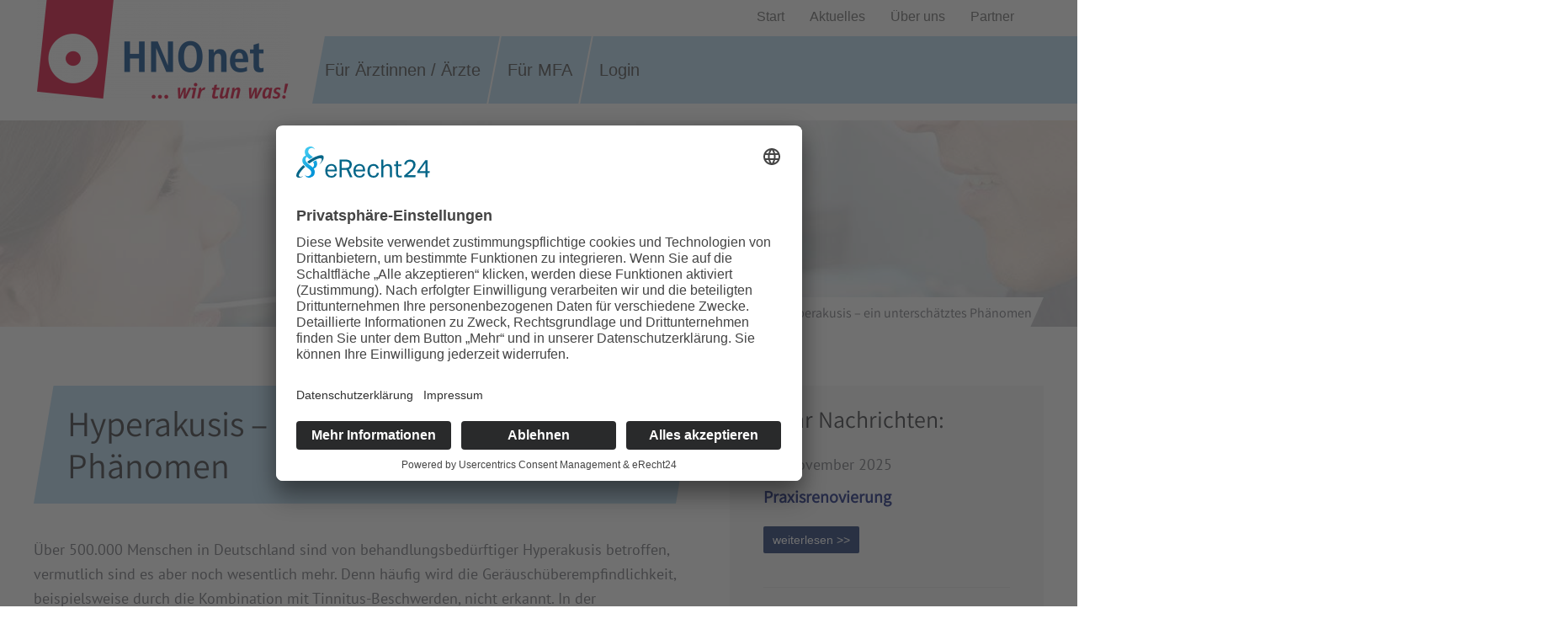

--- FILE ---
content_type: text/html; charset=utf-8
request_url: https://www.hnonet.de/aktuelles/484-hyperakusis-ein-unterschaetztes-phaenomen
body_size: 7594
content:
<!DOCTYPE html>
<html xmlns:og="http://ogp.me/ns#" xmlns:fb="http://ogp.me/ns/fb#" lang="de-de" dir="ltr" vocab="http://schema.org/">
    <head><script id="usercentrics-cmp" async data-eu-mode="true" data-settings-id="nnYeDVziDkLUrf" src="https://app.eu.usercentrics.eu/browser-ui/latest/loader.js"></script>

<script type="application/javascript" src="https://sdp.eu.usercentrics.eu/latest/uc-block.bundle.js"></script>
<script type="application/javascript" src="https://privacy-proxy.usercentrics.eu/latest/uc-block.bundle.js"></script>

<script> uc.reloadOnOptIn('Hko_qNsui-Q'); </script>

        <meta http-equiv="X-UA-Compatible" content="IE=edge">
        <meta name="viewport" content="width=device-width, initial-scale=1">
        <link rel="shortcut icon" href="/images/icons/favicon.png">
        <link rel="apple-touch-icon" href="/images/icons/touch-icon.png">
        <meta charset="utf-8" />
	<base href="https://www.hnonet.de/aktuelles/484-hyperakusis-ein-unterschaetztes-phaenomen" />
	<meta name="og:title" content="Hyperakusis – ein unterschätztes Phänomen" />
	<meta name="og:type" content="article" />
	<meta name="og:image" content="https://www.hnonet.de/images/media/Artikelbilder/hyperakusis.jpg" />
	<meta name="og:url" content="https://www.hnonet.de/aktuelles/484-hyperakusis-ein-unterschaetztes-phaenomen" />
	<meta name="og:site_name" content="HNOnet NRW eG" />
	<meta name="twitter:card" content="summary_large_image" />
	<meta name="twitter:site" content="@hnonet" />
	<meta name="twitter:url" content="https://www.hnonet.de/aktuelles/484-hyperakusis-ein-unterschaetztes-phaenomen" />
	<meta name="twitter:title" content="Hyperakusis &amp;ndash; ein untersch&amp;auml;tztes Ph&amp;auml;nomen" />
	<meta name="twitter:image" content="https://www.hnonet.de/images/media/Artikelbilder/hyperakusis.jpg" />
	<meta name="generator" content="Joomla! - Open Source Content Management" />
	<title>Hyperakusis – ein unterschätztes Phänomen</title>
	<link href="/media/plg_system_jcepro/site/css/content.min.css?86aa0286b6232c4a5b58f892ce080277" rel="stylesheet" />
	<link href="/templates/yootheme_child/css/theme.10.css?1723624528" rel="stylesheet" />
	<link href="/templates/yootheme_child/css/theme.update.css?2.7.22" rel="stylesheet" />
	<link href="/templates/yootheme_child/css/custom.css?2.7.22" rel="stylesheet" />
	<script src="/media/jui/js/jquery.min.js?a327322b382ae9228844e20676944397"></script>
	<script src="/media/jui/js/jquery-noconflict.js?a327322b382ae9228844e20676944397"></script>
	<script src="/media/jui/js/jquery-migrate.min.js?a327322b382ae9228844e20676944397"></script>
	<script src="/templates/yootheme/vendor/yootheme/theme-analytics/app/analytics.min.js?2.7.22" defer></script>
	<script src="/templates/yootheme/vendor/assets/uikit/dist/js/uikit.min.js?2.7.22"></script>
	<script src="/templates/yootheme/vendor/assets/uikit/dist/js/uikit-icons-fuse.min.js?2.7.22"></script>
	<script src="/templates/yootheme/js/theme.js?2.7.22"></script>
	<script>
document.addEventListener('DOMContentLoaded', function() {
            Array.prototype.slice.call(document.querySelectorAll('a span[id^="cloak"]')).forEach(function(span) {
                span.innerText = span.textContent;
            });
        });function do_nothing() { return; }
	</script>
	<script> 
jQuery(function($) { 
    $('.uk-nav.uk-nav-default').attr('uk-nav','multiple: true').addClass('uk-nav-parent-icon');  
}); 
</script>
	<script>UIkit.icon.add({"teenyicons-outline--simohamed":"<svg fill=\"none\" xmlns=\"http:\/\/www.w3.org\/2000\/svg\" viewBox=\"0 0 15 15\" width=\"20\" height=\"20\"><path d=\"M12.5 5.5v3a6 6 0 01-1.2 3.6l-.6.8a4 4 0 01-6.4 0l-.6-.8a6 6 0 01-1.2-3.6v-3m10 0a5 5 0 00-10 0m10 0l-1.121-1.121A3 3 0 009.257 3.5H5.743a3 3 0 00-2.122.879L2.5 5.5m2.5 3h1m3 0h1m-4-2H2.5A1.562 1.562 0 00.985 8.44l.151.605A1.921 1.921 0 003 10.5m6-4h3.5c1.016 0 1.761.955 1.515 1.94l-.151.605A1.921 1.921 0 0112 10.5M3 11l.837.502a7 7 0 003.602.998h.122a7 7 0 003.602-.998L12 11m-6.5 1l1-1h2l1 1\" stroke=\"#000\"\/><\/svg>","fontawesome-solid--hand-holding-medical":"<svg xmlns=\"http:\/\/www.w3.org\/2000\/svg\" viewBox=\"0 0 576 512\" width=\"20\" height=\"20\"><path d=\"M159.88 175.82h64v64a16 16 0 0016 16h64a16 16 0 0016-16v-64h64a16 16 0 0016-16v-64a16 16 0 00-16-16h-64v-64a16 16 0 00-16-16h-64a16 16 0 00-16 16v64h-64a16 16 0 00-16 16v64a16 16 0 0016 16zm408.19 160.31a39.91 39.91 0 00-55.93-8.47l-119.67 88.18H271.86a16 16 0 010-32h78.24c16 0 30.75-10.87 33.37-26.61a32.06 32.06 0 00-31.62-37.38h-160a117.7 117.7 0 00-74.12 26.25l-46.5 37.74H15.87a16.11 16.11 0 00-16 16v96a16.11 16.11 0 0016 16h347a104.8 104.8 0 0061.7-20.27L559.6 392a40 40 0 008.47-55.87z\"\/><\/svg>","fontawesome-solid--hospital-user":"<svg xmlns=\"http:\/\/www.w3.org\/2000\/svg\" viewBox=\"0 0 640 512\" width=\"20\" height=\"20\"><path d=\"M480 320a96 96 0 10-96-96 96 96 0 0096 96zm48 32a22.88 22.88 0 00-7.06 1.09 124.76 124.76 0 01-81.89 0A22.82 22.82 0 00432 352a112 112 0 00-112 112.62c.14 26.26 21.73 47.38 48 47.38h224c26.27 0 47.86-21.12 48-47.38A112 112 0 00528 352zm-198.09 10.45A145.19 145.19 0 01352 344.62V128a32 32 0 00-32-32h-32V32a32 32 0 00-32-32H96a32 32 0 00-32 32v64H32a32 32 0 00-32 32v368a16 16 0 0016 16h288.31A78.62 78.62 0 01288 464.79a143.06 143.06 0 0141.91-102.34zM144 404a12 12 0 01-12 12H92a12 12 0 01-12-12v-40a12 12 0 0112-12h40a12 12 0 0112 12zm0-128a12 12 0 01-12 12H92a12 12 0 01-12-12v-40a12 12 0 0112-12h40a12 12 0 0112 12zm48-122a6 6 0 01-6 6h-20a6 6 0 01-6-6v-26h-26a6 6 0 01-6-6v-20a6 6 0 016-6h26V70a6 6 0 016-6h20a6 6 0 016 6v26h26a6 6 0 016 6v20a6 6 0 01-6 6h-26zm80 250a12 12 0 01-12 12h-40a12 12 0 01-12-12v-40a12 12 0 0112-12h40a12 12 0 0112 12zm0-128a12 12 0 01-12 12h-40a12 12 0 01-12-12v-40a12 12 0 0112-12h40a12 12 0 0112 12z\"\/><\/svg>","zondicons--lock-closed":"<svg xmlns=\"http:\/\/www.w3.org\/2000\/svg\" viewBox=\"0 0 20 20\" width=\"20\" height=\"20\"><path d=\"M4 8V6a6 6 0 1112 0v2h1a2 2 0 012 2v8a2 2 0 01-2 2H3a2 2 0 01-2-2v-8c0-1.1.9-2 2-2h1zm5 6.73V17h2v-2.27a2 2 0 10-2 0zM7 6v2h6V6a3 3 0 00-6 0z\"\/><\/svg>","fontawesome-brands--linkedin-in":"<svg xmlns=\"http:\/\/www.w3.org\/2000\/svg\" viewBox=\"0 0 448 512\" width=\"20\" height=\"20\"><path d=\"M100.28 448H7.4V148.9h92.88zM53.79 108.1C24.09 108.1 0 83.5 0 53.8a53.79 53.79 0 01107.58 0c0 29.7-24.1 54.3-53.79 54.3zM447.9 448h-92.68V302.4c0-34.7-.7-79.2-48.29-79.2-48.29 0-55.69 37.7-55.69 76.7V448h-92.78V148.9h89.08v40.8h1.3c12.4-23.5 42.69-48.3 87.88-48.3 94 0 111.28 61.9 111.28 142.3V448z\"\/><\/svg>"})</script>
	<!-- BCS Website Solutions Open Graph Tags -->
	<meta property="og:title" content="Hyperakusis &ndash; ein untersch&auml;tztes Ph&auml;nomen"/>
	<meta property="og:type" content="article"/>
	<meta property="og:url" content="https://www.hnonet.de/aktuelles/484-hyperakusis-ein-unterschaetztes-phaenomen"/>
	<meta property="og:site_name" content="HNOnet NRW eG"/>
	<meta property="og:image" content="https://www.hnonet.de/images/media/Artikelbilder/hyperakusis.jpg"/>
	<script>var $theme = {"google_analytics":"G-7STK9FDYQ6","google_analytics_anonymize":"1"};</script>

    </head>
    <body class="">

        
        
        <div class="tm-page">

                        
<div class="tm-header-mobile uk-hidden@m">

<div uk-sticky cls-active="uk-navbar-sticky" sel-target=".uk-navbar-container">

    <div class="uk-navbar-container">
        <nav uk-navbar>

                        <div class="uk-navbar-left">

                
                                <a class="uk-navbar-toggle" href="#tm-mobile" uk-toggle>
                    <div uk-navbar-toggle-icon></div>
                                    </a>
                
                
            </div>
            
                        <div class="uk-navbar-center">
                
<a href="https://www.hnonet.de/" class="uk-navbar-item uk-logo">
    <img alt src="/templates/yootheme/cache/HNOnetLogo-086e7a53.png" srcset="/templates/yootheme/cache/HNOnetLogo-086e7a53.png 220w, /templates/yootheme/cache/HNOnetLogo-7a5673b5.png 440w" sizes="(min-width: 220px) 220px" data-width="220" data-height="88"></a>
                            </div>
            
            
        </nav>
    </div>

    
</div>

<div id="tm-mobile" uk-offcanvas mode="slide" overlay>
    <div class="uk-offcanvas-bar uk-flex">

        <button class="uk-offcanvas-close" type="button" uk-close></button>

                <div class="uk-margin-auto-vertical uk-width-1-1">
            
            
<div class="uk-child-width-1-1" uk-grid>    <div>
<div class="uk-panel" id="module-136">

    
    
<ul class="uk-nav uk-nav-default">
    
	<li><a href="/" class="item-646">Start</a></li>
	<li class="uk-active"><a href="/aktuelles" class="item-1196">Aktuelles</a></li>
	<li class="uk-parent"><a href="/hnonet/ueber-uns" class="item-101">Über uns</a>
	<ul class="uk-nav-sub">

		<li><a href="/hnonet/ueber-uns" class="item-175">Über uns</a></li>
		<li><a href="/hnonet/satzung" class="item-178">Satzung</a></li>
		<li><a href="/mitglied-werden" class="item-951">Mitgliedsantrag</a></li></ul></li>
	<li><a href="/partner" class="item-710">Partner</a></li></ul>

</div>
</div>    <div>
<div class="uk-panel" id="module-137">

    
    
<ul class="uk-nav uk-nav-default">
    
	<li class="uk-parent"><a href="/aerzte" class="item-126">Für Ärztinnen / Ärzte</a>
	<ul class="uk-nav-sub">

		<li class="uk-parent"><a href="/?Itemid=687" class="item-362">Fortbildungen</a>
		<ul>

			<li><a href="/aerzte/fortbildungen/aktuelle-fortbildungen" class="item-1184"> Aktuelle Fortbildungen</a></li>
			<li><a href="/aerzte/fortbildungen/archiv" class="item-863">Archiv</a></li></ul></li>
		<li class="uk-parent"><a href="/aerzte/qm-system-hnonet-2/qm-system-hnonet" class="item-861">QM-System</a>
		<ul>

			<li><a href="/aerzte/qm-system-hnonet-2/qm-system-hnonet" class="item-180">QM-System</a></li>
			<li><a href="/aerzte/qm-system-hnonet-2/einfuehrung" class="item-182">Einführung</a></li>
			<li><a href="/aerzte/qm-system-hnonet-2/auszeichnung" class="item-183">Gütesiegel</a></li>
			<li><a href="/aerzte/qm-system-hnonet-2/test-software" class="item-187">Test-Software</a></li></ul></li>
		<li><a href="/aerzte/stellen-aerzte" class="item-340">Stellenbörse</a></li>
		<li><a href="/aerzte/geraeteboerse" class="item-758">Gerätebörse</a></li>
		<li><a href="/aerzte/wahlleistungskompendium" class="item-179">Wahlleistungskompendium</a></li></ul></li>
	<li class="uk-parent"><a href="/mfa" class="item-463">Für MFA</a>
	<ul class="uk-nav-sub">

		<li><a href="/mfa/fortbildungen-mfa" class="item-490">Fortbildungen</a></li>
		<li><a href="/mfa/mfanews" class="item-489">MFA-News</a></li>
		<li><a href="/mfa/stellenboerse-mfa" class="item-488">Stellenbörse</a></li></ul></li>
	<li><a href="/mitglieder" class="item-174">Login</a></li></ul>

</div>
</div></div>

                    </div>
        
    </div>
</div>

</div>


<div class="tm-header uk-visible@m" uk-header>



    
        <div class="uk-navbar-container">

            <div class="uk-container uk-container-large">
                <nav class="uk-navbar" uk-navbar="{&quot;align&quot;:&quot;left&quot;,&quot;boundary&quot;:&quot;!.uk-navbar-container&quot;}">

                                        <div class="uk-navbar-left">

                                                    
<a href="https://www.hnonet.de/" class="uk-navbar-item uk-logo">
    <img alt src="/templates/yootheme/cache/HNOnetLogo-b9a49f4c.png" srcset="/templates/yootheme/cache/HNOnetLogo-b9a49f4c.png 300w, /templates/yootheme/cache/HNOnetLogo-29f495e9.png 599w, /templates/yootheme/cache/HNOnetLogo-114a0a38.png 600w" sizes="(min-width: 300px) 300px" data-width="300" data-height="120"></a>
                                                    
                                                    
<ul class="uk-navbar-nav">
    
	<li class="uk-parent"><a href="/aerzte" class="item-126">Für Ärztinnen / Ärzte</a>
	<div class="uk-navbar-dropdown"><div class="uk-navbar-dropdown-grid uk-child-width-1-1" uk-grid><div><ul class="uk-nav uk-navbar-dropdown-nav">

		<li class="uk-parent"><a href="/?Itemid=687" class="item-362">Fortbildungen</a>
		<ul class="uk-nav-sub">

			<li><a href="/aerzte/fortbildungen/aktuelle-fortbildungen" class="item-1184"> Aktuelle Fortbildungen</a></li>
			<li><a href="/aerzte/fortbildungen/archiv" class="item-863">Archiv</a></li></ul></li>
		<li class="uk-parent"><a href="/aerzte/qm-system-hnonet-2/qm-system-hnonet" class="item-861">QM-System</a>
		<ul class="uk-nav-sub">

			<li><a href="/aerzte/qm-system-hnonet-2/qm-system-hnonet" class="item-180">QM-System</a></li>
			<li><a href="/aerzte/qm-system-hnonet-2/einfuehrung" class="item-182">Einführung</a></li>
			<li><a href="/aerzte/qm-system-hnonet-2/auszeichnung" class="item-183">Gütesiegel</a></li>
			<li><a href="/aerzte/qm-system-hnonet-2/test-software" class="item-187">Test-Software</a></li></ul></li>
		<li><a href="/aerzte/stellen-aerzte" class="item-340">Stellenbörse</a></li>
		<li><a href="/aerzte/geraeteboerse" class="item-758">Gerätebörse</a></li>
		<li><a href="/aerzte/wahlleistungskompendium" class="item-179">Wahlleistungskompendium</a></li></ul></div></div></div></li>
	<li class="uk-parent"><a href="/mfa" class="item-463">Für MFA</a>
	<div class="uk-navbar-dropdown"><div class="uk-navbar-dropdown-grid uk-child-width-1-1" uk-grid><div><ul class="uk-nav uk-navbar-dropdown-nav">

		<li><a href="/mfa/fortbildungen-mfa" class="item-490">Fortbildungen</a></li>
		<li><a href="/mfa/mfanews" class="item-489">MFA-News</a></li>
		<li><a href="/mfa/stellenboerse-mfa" class="item-488">Stellenbörse</a></li></ul></div></div></div></li>
	<li><a href="/mitglieder" class="item-174">Login</a></li></ul>

<ul class="uk-navbar-nav" id="module-124">
    
	<li><a href="/" class="item-646">Start</a></li>
	<li class="uk-active"><a href="/aktuelles" class="item-1196">Aktuelles</a></li>
	<li class="uk-parent"><a href="/hnonet/ueber-uns" class="item-101">Über uns</a>
	<div class="uk-navbar-dropdown"><div class="uk-navbar-dropdown-grid uk-child-width-1-1" uk-grid><div><ul class="uk-nav uk-navbar-dropdown-nav">

		<li><a href="/hnonet/ueber-uns" class="item-175">Über uns</a></li>
		<li><a href="/hnonet/satzung" class="item-178">Satzung</a></li>
		<li><a href="/mitglied-werden" class="item-951">Mitgliedsantrag</a></li></ul></div></div></div></li>
	<li><a href="/partner" class="item-710">Partner</a></li></ul>

                        
                    </div>
                    
                    
                    
                </nav>
            </div>

        </div>

    





</div>
            
            

            
            <div id="system-message-container" data-messages="[]">
</div>

            <!-- Builder #template-edbXV6zP --><style>#template-edbXV6zP\#1-0-0-6 { margin-bottom: 40px; } #template-edbXV6zP\#1-0-0-7 { margin-bottom: 40px; } </style>
<div class="headerpic uk-section-default uk-section uk-section-xlarge uk-padding-remove-bottom">
    
        
        
        
            
                                <div class="uk-container uk-container-large">                
                    
                    <div class="tm-grid-expand uk-grid-margin" uk-grid>
<div class="uk-width-1-2@s uk-width-1-4@m">
    
        
            
            
                
                    
                
            
        
    
</div>

<div class="uk-width-1-2@s uk-width-1-4@m">
    
        
            
            
                
                    
                
            
        
    
</div>

<div class="uk-width-1-1@s uk-width-1-2@m">
    
        
            
            
                
                    

    <div class="uk-text-right">
        <ul class="uk-breadcrumb uk-margin-remove-bottom uk-flex-right">
        
                            <li><a href="/">Home</a></li>
            
        
                            <li><a href="/aktuelles">Aktuelles</a></li>
            
        
                            <li><span>Hyperakusis – ein unterschätztes Phänomen</span></li>
            
        
        </ul>
    </div>

                
            
        
    
</div>
</div>
                                </div>
                
            
        
    
</div>

<div class="uk-section-default uk-section">
    
        
        
        
            
                                <div class="uk-container uk-container-large">                
                    
                    <div class="tm-grid-expand uk-grid-margin" uk-grid>
<div class="uk-width-2-3@m">
    
        
            
            
                
                    
<h1 class="headerheadline">        Hyperakusis – ein unterschätztes Phänomen    </h1><div class="uk-panel uk-margin"><p>Über 500.000 Menschen in Deutschland sind von behandlungsbedürftiger Hyperakusis betroffen, vermutlich sind es aber noch wesentlich mehr. Denn häufig wird die Geräuschüberempfindlichkeit, beispielsweise durch die Kombination mit Tinnitus-Beschwerden, nicht erkannt. In der Differenzierung liegt die Herausforderung – sowohl in der Forschung als auch in der Praxis. Was können HNO-Ärzt*innen tun?<br /><br />Bis vor 20 Jahren kam der Hyperakusis in der Behandlung kaum eine Bedeutung zu. Auch heute wird Hyperakusis im ICD nicht gesondert aufgeführt und als Begleitung von Tinnitus oder anderen Erkrankungen häufig nicht erkannt. Dabei sind alleine etwa 40 Prozent der Tinnitus-Betroffenen auch von Geräuschüberempfindlichkeit betroffen. Aber eine Geräuschüberempfindlichkeit kann auch als eigenständiges Symptom auftreten. Forscher*innen der Universität Antwerpen gehen davon aus, dass Patient*innen mit Hyperakusis ohne Tinnitus-Beschwerden zwar einer Minderheit angehören, dafür möglicherweise unterdiagnostiziert und entsprechend auch nicht behandelt werden. Dabei leiden auch jene Betroffenen zum Teil unter einer deutlichen Einschränkung der Lebensqualität.<br /><br />Bei Hyperakusis empfinden Betroffene selbst normale Umgebungsgeräusche als sehr unangenehm. Sie reagieren auf harmlose Alltagsgeräusche, zum Beispiel Türquietschen, mit starken Reaktionen wie Schweißausbrüchen oder Herzrasen. Folgen sind psychische Belastung, sozialer Rückzug, Schlafprobleme, Konzentrationsschwierigkeiten oder gar Depression. Die Geräuschüberempfindlichkeit führt häufig dazu, dass Betroffene bestimmte Situationen aus Angst vermeiden und sich dadurch wiederum die Empfindlichkeit verstärkt. HNO-Ärzt*innen können helfen, diesen Kreislauf zu durchbrechen. <br /><br />Doch durch welche Diagnostik kann Hyperakusis klar identifiziert werden? In der Diagnostik von Hyperakusis spielen sowohl audiologische Befunde als auch anamnestische Angaben eine Rolle. So findet man häufig eine beginnende Schwerhörigkeit im Audiogramm und die Unbehaglichkeitsschwelle liegt unter 80 Dezibel.<br /><br />Ursächlich für die Hyperakusis ist eine gestörte Hörverarbeitung, die Störgeräusche nicht mehr ausreichend filtert. Diese entsteht entweder kompensatorisch bei einem Hörverlust, was auch der Grund dafür ist, dass viele ältere Patient*innen unter einer Geräuschempfindlichkeit leiden, oder durch Stress. Da die Hyperakusis selbst auch wieder zu Stressreaktionen führt, entsteht hier schnell ein Teufelskreis. <br /><br />Bei Hyperakusis handelt es sich um ein funktionelles Problem. Daher bekommt man sie in der Regel durch einfaches Hörtraining im Sinne einer akustischen Hyposensibilisierungsbehandlung wieder in den Griff. Im Mitgliederbereich bieten wir hierzu <a href="https://hnonet.de/registrieren?view=login" target="_blank" rel="noopener">Trainingsanleitungen</a> an, die Patient*innen mitgegeben werden können.<br /><br />Abzugrenzen von der Hyperakusis sind die Phonophobie, eine Überreaktion des vegetativen Nervensystems auf bestimmte Geräusche, und die Misophonie, eine übermäßig starke emotionale Reaktion auf Geräusche wie Schmatzen oder Kauen. Hier sollte eine psychosomatische bzw. psychotherapeutische Untersuchung in Betracht gezogen werden.<br /><br /><br /></p>
<p><img src="/images/media/Artikelbilder/hyperakusis.jpg" alt="hyperakusis" width="2500" height="1308" /></p></div>
<div class="uk-margin uk-text-left">
    
    
        
        
<a class="el-content uk-button uk-button-default" href="Javascript:history.back()">
    
        zurück    
    
</a>


        
    
    
</div>

                
            
        
    
</div>

<div class="uk-grid-item-match uk-width-1-3@m">
        <div class="uk-tile-muted uk-tile uk-tile-xsmall">    
        
            
            
                
                    
<h3>        Mehr Nachrichten:    </h3>
<div class="uk-margin">
    <div class="uk-child-width-1-1 uk-child-width-1-1@m uk-grid-divider uk-grid-match" uk-grid>        <div>
<div class="el-item uk-panel uk-margin-remove-first-child">
    
                        
                    

                <div class="el-meta uk-margin-top">04. November 2025</div>                
                <h4 class="el-title uk-margin-small-top uk-margin-remove-bottom">                        Praxisrenovierung                    </h4>        
        
    
        
        
        
        
                <div class="uk-margin-top"><a href="/aktuelles/775-praxisrenovierung" class="el-link uk-button uk-button-secondary">weiterlesen >></a></div>        
        
        
    
</div></div>
        <div>
<div class="el-item uk-panel uk-margin-remove-first-child">
    
                        
                    

                <div class="el-meta uk-margin-top">20. Oktober 2025</div>                
                <h4 class="el-title uk-margin-small-top uk-margin-remove-bottom">                        Stromausfall: Wie sich Arztpraxen richtig vorbereiten                    </h4>        
        
    
        
        
        
        
                <div class="uk-margin-top"><a href="/aktuelles/773-stromausfall-wie-sich-arztpraxen-richtig-vorbereiten" class="el-link uk-button uk-button-secondary">weiterlesen >></a></div>        
        
        
    
</div></div>
        <div>
<div class="el-item uk-panel uk-margin-remove-first-child">
    
                        
                    

                <div class="el-meta uk-margin-top">18. September 2025</div>                
                <h4 class="el-title uk-margin-small-top uk-margin-remove-bottom">                        Was unterscheidet Tinnitus-DiGAs von Tinnitus-Apps?                    </h4>        
        
    
        
        
        
        
                <div class="uk-margin-top"><a href="/aktuelles/768-was-unterscheidet-tinnitus-digas-von-tinnitus-apps" class="el-link uk-button uk-button-secondary">weiterlesen >></a></div>        
        
        
    
</div></div>
        <div>
<div class="el-item uk-panel uk-margin-remove-first-child">
    
                        
                    

                <div class="el-meta uk-margin-top">11. September 2025</div>                
                <h4 class="el-title uk-margin-small-top uk-margin-remove-bottom">                        Allergieprobleme bei Wetterumschwung – Was steckt dahinter?                    </h4>        
        
    
        
        
        
        
                <div class="uk-margin-top"><a href="/aktuelles/766-allergieprobleme-bei-wetterumschwung-was-steckt-dahinter" class="el-link uk-button uk-button-secondary">weiterlesen >></a></div>        
        
        
    
</div></div>
        <div>
<div class="el-item uk-panel uk-margin-remove-first-child">
    
                        
                    

                <div class="el-meta uk-margin-top">18. August 2025</div>                
                <h4 class="el-title uk-margin-small-top uk-margin-remove-bottom">                        Neues automatisches Pollenmonitoring verbessert Pollenflug-Prognose                    </h4>        
        
    
        
        
        
        
                <div class="uk-margin-top"><a href="/aktuelles/764-neues-automatisches-pollenmonitoring-verbessert-pollenflug-prognose" class="el-link uk-button uk-button-secondary">weiterlesen >></a></div>        
        
        
    
</div></div>
        <div>
<div class="el-item uk-panel uk-margin-remove-first-child">
    
                        
                    

                <div class="el-meta uk-margin-top">18. August 2025</div>                
                <h4 class="el-title uk-margin-small-top uk-margin-remove-bottom">                        Laute Musik und Festivals: Gefahr fürs Ohr                    </h4>        
        
    
        
        
        
        
                <div class="uk-margin-top"><a href="/aktuelles/763-laute-musik-und-festivals-gefahr-fuers-ohr" class="el-link uk-button uk-button-secondary">weiterlesen >></a></div>        
        
        
    
</div></div>
        <div>
<div class="el-item uk-panel uk-margin-remove-first-child">
    
                        
                    

                <div class="el-meta uk-margin-top">04. August 2025</div>                
                <h4 class="el-title uk-margin-small-top uk-margin-remove-bottom">                        Honorar in der HNO-Praxis: Inflation frisst Wachstum auf                    </h4>        
        
    
        
        
        
        
                <div class="uk-margin-top"><a href="/aktuelles/762-honorar-in-der-hno-praxis-inflation-frisst-wachstum-auf" class="el-link uk-button uk-button-secondary">weiterlesen >></a></div>        
        
        
    
</div></div>
        <div>
<div class="el-item uk-panel uk-margin-remove-first-child">
    
                        
                    

                <div class="el-meta uk-margin-top">28. Juli 2025</div>                
                <h4 class="el-title uk-margin-small-top uk-margin-remove-bottom">                        ePA-Pflicht ab Oktober: Was HNO-Praxen wissen müssen                    </h4>        
        
    
        
        
        
        
                <div class="uk-margin-top"><a href="/aktuelles/758-epa-pflicht-ab-oktober-was-hno-praxen-wissen-muessen" class="el-link uk-button uk-button-secondary">weiterlesen >></a></div>        
        
        
    
</div></div>
        <div>
<div class="el-item uk-panel uk-margin-remove-first-child">
    
                        
                    

                <div class="el-meta uk-margin-top">08. Juli 2025</div>                
                <h4 class="el-title uk-margin-small-top uk-margin-remove-bottom">                        Telemedizin in der HNO-Praxis: In 5 Schritten zur Videosprechstunde                    </h4>        
        
    
        
        
        
        
                <div class="uk-margin-top"><a href="/aktuelles/753-telemedizin-in-der-hno-praxis-in-5-schritten-zur-videosprechstunde" class="el-link uk-button uk-button-secondary">weiterlesen >></a></div>        
        
        
    
</div></div>
        <div>
<div class="el-item uk-panel uk-margin-remove-first-child">
    
                        
                    

                <div class="el-meta uk-margin-top">02. Juli 2025</div>                
                <h4 class="el-title uk-margin-small-top uk-margin-remove-bottom">                        Schwindeldiagnostik 2025: Ein Praxis-Blog für HNO-Ärzt*innen                    </h4>        
        
    
        
        
        
        
                <div class="uk-margin-top"><a href="/aktuelles/752-schwindeldiagnostik-2025-ein-praxis-blog-fuer-hno-aerzt-innen" class="el-link uk-button uk-button-secondary">weiterlesen >></a></div>        
        
        
    
</div></div>
        </div>

</div>

                
            
        
        </div>
    
</div>
</div>
                                </div>
                
            
        
    
</div>

            
            

            <!-- Builder #footer -->
<div class="footersection uk-section-secondary uk-section">
    
        
        
        
            
                                <div class="uk-container uk-container-large">                
                    
                    <div class="tm-grid-expand uk-grid-margin" uk-grid>
<div class="uk-width-1-2@s uk-width-1-5@m">
    
        
            
            
                
                    <div class="uk-panel uk-margin"><div class="uk-h6">Sitz und Geschäftsstelle</div>
<p>HNOnet<br />c/o Frielingsdorf Consult GmbH<br />Hohenstaufenring 48-54 <br />50674 Köln</p></div>
                
            
        
    
</div>

<div class="uk-width-1-2@s uk-width-1-5@m">
    
        
            
            
                
                    
<div class="uk-h6">        Kontakt aufnehmen    </div>
<ul class="uk-list">
    <li class="el-item">                
    <div class="uk-grid-small uk-child-width-expand uk-flex-nowrap uk-flex-middle" uk-grid>        <div class="uk-width-auto"><span class="el-image" uk-icon="icon: receiver;"></span></div>        <div>
            <div class="el-content uk-panel"><p>(0221) 13 98 36 - 69</p></div>        </div>
    </div>
            </li>

    <li class="el-item">                
    <div class="uk-grid-small uk-child-width-expand uk-flex-nowrap uk-flex-middle" uk-grid>        <div class="uk-width-auto"><span class="el-image" uk-icon="icon: print;"></span></div>        <div>
            <div class="el-content uk-panel"><p>(0221) 13 98 36 - 65</p></div>        </div>
    </div>
            </li>

    <li class="el-item">                
    <div class="uk-grid-small uk-child-width-expand uk-flex-nowrap uk-flex-middle" uk-grid>        <div class="uk-width-auto"><a href="mailto:mail@hnonet.de" target="_blank"><span class="el-image" uk-icon="icon: commenting;"></span></a></div>        <div>
            <div class="el-content uk-panel"><a href="mailto:mail@hnonet.de" target="_blank" class="el-link uk-margin-remove-last-child"><p><span id="cloakdc258915a65bcf6a82f11cdea61234eb">Diese E-Mail-Adresse ist vor Spambots geschützt! Zur Anzeige muss JavaScript eingeschaltet sein!</span><script type='text/javascript'>
				document.getElementById('cloakdc258915a65bcf6a82f11cdea61234eb').innerHTML = '';
				var prefix = '&#109;a' + 'i&#108;' + '&#116;o';
				var path = 'hr' + 'ef' + '=';
				var addydc258915a65bcf6a82f11cdea61234eb = 'm&#97;&#105;l' + '&#64;';
				addydc258915a65bcf6a82f11cdea61234eb = addydc258915a65bcf6a82f11cdea61234eb + 'hn&#111;n&#101;t' + '&#46;' + 'd&#101;';
				var addy_textdc258915a65bcf6a82f11cdea61234eb = 'm&#97;&#105;l' + '&#64;' + 'hn&#111;n&#101;t' + '&#46;' + 'd&#101;';document.getElementById('cloakdc258915a65bcf6a82f11cdea61234eb').innerHTML += '<a ' + path + '\'' + prefix + ':' + addydc258915a65bcf6a82f11cdea61234eb + '\'>'+addy_textdc258915a65bcf6a82f11cdea61234eb+'<\/a>';
		</script></p></a></div>        </div>
    </div>
            </li>
</ul>
                
            
        
    
</div>

<div class="uk-width-1-3@s uk-width-1-5@m">
    
        
            
            
                
                    
<div class="uk-h6">        Services    </div>
<ul class="uk-list">
    <li class="el-item">                
    <div class="uk-grid-small uk-child-width-expand uk-flex-nowrap uk-flex-middle" uk-grid>        <div class="uk-width-auto"><a href="/mitglied-werden"><span class="el-image" uk-icon="icon: teenyicons-outline--simohamed;"></span></a></div>        <div>
            <div class="el-content uk-panel"><a href="/mitglied-werden" class="el-link uk-margin-remove-last-child"><p>Jetzt Mitglied werden!</p></a></div>        </div>
    </div>
            </li>

    <li class="el-item">                
    <div class="uk-grid-small uk-child-width-expand uk-flex-nowrap uk-flex-middle" uk-grid>        <div class="uk-width-auto"><a href="/mfa"><span class="el-image" uk-icon="icon: fontawesome-solid--hand-holding-medical;"></span></a></div>        <div>
            <div class="el-content uk-panel"><a href="/mfa" class="el-link uk-margin-remove-last-child"><p>Für MFA</p></a></div>        </div>
    </div>
            </li>

    <li class="el-item">                
    <div class="uk-grid-small uk-child-width-expand uk-flex-nowrap uk-flex-middle" uk-grid>        <div class="uk-width-auto"><a href="/fuer-patienten/arztsuche"><span class="el-image" uk-icon="icon: fontawesome-solid--hospital-user;"></span></a></div>        <div>
            <div class="el-content uk-panel"><a href="/fuer-patienten/arztsuche" class="el-link uk-margin-remove-last-child"><p>Arztsuche</p></a></div>        </div>
    </div>
            </li>

    <li class="el-item">                
    <div class="uk-grid-small uk-child-width-expand uk-flex-nowrap uk-flex-middle" uk-grid>        <div class="uk-width-auto"><a href="/mitglieder"><span class="el-image" uk-icon="icon: zondicons--lock-closed;"></span></a></div>        <div>
            <div class="el-content uk-panel"><a href="/mitglieder" class="el-link uk-margin-remove-last-child"><p>Mitgliederbereich</p></a></div>        </div>
    </div>
            </li>
</ul>
                
            
        
    
</div>

<div class="uk-width-1-3@s uk-width-1-5@m">
    
        
            
            
                
                    
<div class="uk-h6">        Informationen    </div>
<ul class="uk-list">
    <li class="el-item">                
    <div class="uk-grid-small uk-child-width-expand uk-flex-nowrap uk-flex-middle" uk-grid>        <div class="uk-width-auto"><a href="/datenschutz"><span class="el-image" uk-icon="icon: lock;"></span></a></div>        <div>
            <div class="el-content uk-panel"><a href="/datenschutz" class="el-link uk-margin-remove-last-child"><p>Datenschutz</p></a></div>        </div>
    </div>
            </li>

    <li class="el-item">                
    <div class="uk-grid-small uk-child-width-expand uk-flex-nowrap uk-flex-middle" uk-grid>        <div class="uk-width-auto"><a href="/impressum"><span class="el-image" uk-icon="icon: file-text;"></span></a></div>        <div>
            <div class="el-content uk-panel"><a href="/impressum" class="el-link uk-margin-remove-last-child"><p>Impressum</p></a></div>        </div>
    </div>
            </li>
</ul>
                
            
        
    
</div>

<div class="uk-width-1-3@s uk-width-1-5@m">
    
        
            
            
                
                    
<div class="uk-h6">        Aktuelles    </div>
<div class="uk-margin">
        <div class="uk-flex-middle uk-grid-small uk-child-width-auto" uk-grid>    
    
                <div class="el-item">
        
        
<a class="el-content uk-link-text uk-flex-inline uk-flex-center uk-flex-middle" href="/?Itemid=678">
        <span class="uk-margin-small-right" uk-icon="info"></span>    
        Newsblog    
    
</a>


                </div>
        
    
                <div class="el-item">
        
        
<a class="el-content uk-link-text uk-flex-inline uk-flex-center uk-flex-middle" href="#js-8a68" uk-toggle>
        <span class="uk-margin-small-right" uk-icon="mail"></span>    
        Newsletteranmeldung    
    
</a>


<div id="js-8a68" class="uk-flex-top" uk-modal>
    <div class="uk-modal-dialog uk-width-auto uk-margin-auto-vertical">
        <button class="uk-modal-close-outside" type="button" uk-close></button>
        <iframe src="/index.php?Itemid=130" width="800" height="1000" frameborder="0" allowfullscreen uk-responsive></iframe>    </div>
</div>

                </div>
        
    
                <div class="el-item">
        
        
<a class="el-content uk-link-text uk-flex-inline uk-flex-center uk-flex-middle" href="https://www.linkedin.com/company/hnonet/" target="_blank">
        <span class="uk-margin-small-right" uk-icon="fontawesome-brands--linkedin-in"></span>    
        Bei LinkedIn folgen    
    
</a>


                </div>
        
    
        </div>
    
</div>

                
            
        
    
</div>
</div>
                                </div>
                
            
        
    
</div>

<div class="footersection uk-section-primary uk-preserve-color uk-section uk-section-xsmall">
    
        
        
        
            
                                <div class="uk-container uk-container-large">                
                    
                    <div class="tm-grid-expand uk-child-width-1-1 uk-grid-margin" uk-grid>
<div>
    
        
            
            
                
                    <div class="uk-panel uk-margin">© 2025 by HNOnet</div>
                
            
        
    
</div>
</div>
                                </div>
                
            
        
    
</div>

        </div>

        
        

    </body>
</html>


--- FILE ---
content_type: text/html; charset=utf-8
request_url: https://www.hnonet.de/index.php?Itemid=130
body_size: 4978
content:
<!DOCTYPE html>
<html xmlns:og="http://ogp.me/ns#" xmlns:fb="http://ogp.me/ns/fb#" lang="de-de" dir="ltr" vocab="http://schema.org/">
    <head><script id="usercentrics-cmp" async data-eu-mode="true" data-settings-id="nnYeDVziDkLUrf" src="https://app.eu.usercentrics.eu/browser-ui/latest/loader.js"></script>

<script type="application/javascript" src="https://sdp.eu.usercentrics.eu/latest/uc-block.bundle.js"></script>
<script type="application/javascript" src="https://privacy-proxy.usercentrics.eu/latest/uc-block.bundle.js"></script>

<script> uc.reloadOnOptIn('Hko_qNsui-Q'); </script>

        <meta http-equiv="X-UA-Compatible" content="IE=edge">
        <meta name="viewport" content="width=device-width, initial-scale=1">
        <link rel="shortcut icon" href="/images/icons/favicon.png">
        <link rel="apple-touch-icon" href="/images/icons/touch-icon.png">
        <meta charset="utf-8" />
	<base href="https://www.hnonet.de/index.php" />
	<meta name="og:title" content="Newsletteranmeldung" />
	<meta name="og:type" content="article" />
	<meta name="og:image" content="https://www.hnonet.de/media/sourcerer/images/tab.png" />
	<meta name="og:url" content="https://www.hnonet.de/index.php?Itemid=130" />
	<meta name="og:site_name" content="HNOnet NRW eG" />
	<meta name="twitter:card" content="summary_large_image" />
	<meta name="twitter:site" content="@hnonet" />
	<meta name="twitter:url" content="https://www.hnonet.de/index.php?Itemid=130" />
	<meta name="twitter:title" content="Newsletter" />
	<meta name="twitter:image" content="https://www.hnonet.de/images/logos/default_twitter.png" />
	<meta name="generator" content="Joomla! - Open Source Content Management" />
	<title>Newsletter</title>
	<link href="/media/plg_system_jcepro/site/css/content.min.css?86aa0286b6232c4a5b58f892ce080277" rel="stylesheet" />
	<link href="/templates/yootheme_child/css/theme.10.css?1723624528" rel="stylesheet" />
	<link href="/templates/yootheme_child/css/theme.update.css?2.7.22" rel="stylesheet" />
	<link href="/templates/yootheme_child/css/custom.css?2.7.22" rel="stylesheet" />
	<script src="/media/jui/js/jquery.min.js?a327322b382ae9228844e20676944397"></script>
	<script src="/media/jui/js/jquery-noconflict.js?a327322b382ae9228844e20676944397"></script>
	<script src="/media/jui/js/jquery-migrate.min.js?a327322b382ae9228844e20676944397"></script>
	<script src="/templates/yootheme/vendor/yootheme/theme-analytics/app/analytics.min.js?2.7.22" defer></script>
	<script src="/templates/yootheme/vendor/assets/uikit/dist/js/uikit.min.js?2.7.22"></script>
	<script src="/templates/yootheme/vendor/assets/uikit/dist/js/uikit-icons-fuse.min.js?2.7.22"></script>
	<script src="/templates/yootheme/js/theme.js?2.7.22"></script>
	<script>
document.addEventListener('DOMContentLoaded', function() {
            Array.prototype.slice.call(document.querySelectorAll('a span[id^="cloak"]')).forEach(function(span) {
                span.innerText = span.textContent;
            });
        });function do_nothing() { return; }
	</script>
	<script> 
jQuery(function($) { 
    $('.uk-nav.uk-nav-default').attr('uk-nav','multiple: true').addClass('uk-nav-parent-icon');  
}); 
</script>
	<script>UIkit.icon.add({"teenyicons-outline--simohamed":"<svg fill=\"none\" xmlns=\"http:\/\/www.w3.org\/2000\/svg\" viewBox=\"0 0 15 15\" width=\"20\" height=\"20\"><path d=\"M12.5 5.5v3a6 6 0 01-1.2 3.6l-.6.8a4 4 0 01-6.4 0l-.6-.8a6 6 0 01-1.2-3.6v-3m10 0a5 5 0 00-10 0m10 0l-1.121-1.121A3 3 0 009.257 3.5H5.743a3 3 0 00-2.122.879L2.5 5.5m2.5 3h1m3 0h1m-4-2H2.5A1.562 1.562 0 00.985 8.44l.151.605A1.921 1.921 0 003 10.5m6-4h3.5c1.016 0 1.761.955 1.515 1.94l-.151.605A1.921 1.921 0 0112 10.5M3 11l.837.502a7 7 0 003.602.998h.122a7 7 0 003.602-.998L12 11m-6.5 1l1-1h2l1 1\" stroke=\"#000\"\/><\/svg>","fontawesome-solid--hand-holding-medical":"<svg xmlns=\"http:\/\/www.w3.org\/2000\/svg\" viewBox=\"0 0 576 512\" width=\"20\" height=\"20\"><path d=\"M159.88 175.82h64v64a16 16 0 0016 16h64a16 16 0 0016-16v-64h64a16 16 0 0016-16v-64a16 16 0 00-16-16h-64v-64a16 16 0 00-16-16h-64a16 16 0 00-16 16v64h-64a16 16 0 00-16 16v64a16 16 0 0016 16zm408.19 160.31a39.91 39.91 0 00-55.93-8.47l-119.67 88.18H271.86a16 16 0 010-32h78.24c16 0 30.75-10.87 33.37-26.61a32.06 32.06 0 00-31.62-37.38h-160a117.7 117.7 0 00-74.12 26.25l-46.5 37.74H15.87a16.11 16.11 0 00-16 16v96a16.11 16.11 0 0016 16h347a104.8 104.8 0 0061.7-20.27L559.6 392a40 40 0 008.47-55.87z\"\/><\/svg>","fontawesome-solid--hospital-user":"<svg xmlns=\"http:\/\/www.w3.org\/2000\/svg\" viewBox=\"0 0 640 512\" width=\"20\" height=\"20\"><path d=\"M480 320a96 96 0 10-96-96 96 96 0 0096 96zm48 32a22.88 22.88 0 00-7.06 1.09 124.76 124.76 0 01-81.89 0A22.82 22.82 0 00432 352a112 112 0 00-112 112.62c.14 26.26 21.73 47.38 48 47.38h224c26.27 0 47.86-21.12 48-47.38A112 112 0 00528 352zm-198.09 10.45A145.19 145.19 0 01352 344.62V128a32 32 0 00-32-32h-32V32a32 32 0 00-32-32H96a32 32 0 00-32 32v64H32a32 32 0 00-32 32v368a16 16 0 0016 16h288.31A78.62 78.62 0 01288 464.79a143.06 143.06 0 0141.91-102.34zM144 404a12 12 0 01-12 12H92a12 12 0 01-12-12v-40a12 12 0 0112-12h40a12 12 0 0112 12zm0-128a12 12 0 01-12 12H92a12 12 0 01-12-12v-40a12 12 0 0112-12h40a12 12 0 0112 12zm48-122a6 6 0 01-6 6h-20a6 6 0 01-6-6v-26h-26a6 6 0 01-6-6v-20a6 6 0 016-6h26V70a6 6 0 016-6h20a6 6 0 016 6v26h26a6 6 0 016 6v20a6 6 0 01-6 6h-26zm80 250a12 12 0 01-12 12h-40a12 12 0 01-12-12v-40a12 12 0 0112-12h40a12 12 0 0112 12zm0-128a12 12 0 01-12 12h-40a12 12 0 01-12-12v-40a12 12 0 0112-12h40a12 12 0 0112 12z\"\/><\/svg>","zondicons--lock-closed":"<svg xmlns=\"http:\/\/www.w3.org\/2000\/svg\" viewBox=\"0 0 20 20\" width=\"20\" height=\"20\"><path d=\"M4 8V6a6 6 0 1112 0v2h1a2 2 0 012 2v8a2 2 0 01-2 2H3a2 2 0 01-2-2v-8c0-1.1.9-2 2-2h1zm5 6.73V17h2v-2.27a2 2 0 10-2 0zM7 6v2h6V6a3 3 0 00-6 0z\"\/><\/svg>","fontawesome-brands--linkedin-in":"<svg xmlns=\"http:\/\/www.w3.org\/2000\/svg\" viewBox=\"0 0 448 512\" width=\"20\" height=\"20\"><path d=\"M100.28 448H7.4V148.9h92.88zM53.79 108.1C24.09 108.1 0 83.5 0 53.8a53.79 53.79 0 01107.58 0c0 29.7-24.1 54.3-53.79 54.3zM447.9 448h-92.68V302.4c0-34.7-.7-79.2-48.29-79.2-48.29 0-55.69 37.7-55.69 76.7V448h-92.78V148.9h89.08v40.8h1.3c12.4-23.5 42.69-48.3 87.88-48.3 94 0 111.28 61.9 111.28 142.3V448z\"\/><\/svg>"})</script>
	<!-- BCS Website Solutions Open Graph Tags -->
	<meta property="og:title" content="Newsletter"/>
	<meta property="og:type" content="article"/>
	<meta property="og:url" content="https://www.hnonet.de/index.php?Itemid=130"/>
	<meta property="og:site_name" content="HNOnet NRW eG"/>
	<meta property="og:image" content="https://www.hnonet.de/images/logos/default_twitter.png"/>
	<script>var $theme = {"google_analytics":"G-7STK9FDYQ6","google_analytics_anonymize":"1"};</script>

    </head>
    <body class="newsletter-optin">

        
        
        <div class="tm-page">

                        
<div class="tm-header-mobile uk-hidden@m">

<div uk-sticky cls-active="uk-navbar-sticky" sel-target=".uk-navbar-container">

    <div class="uk-navbar-container">
        <nav uk-navbar>

                        <div class="uk-navbar-left">

                
                                <a class="uk-navbar-toggle" href="#tm-mobile" uk-toggle>
                    <div uk-navbar-toggle-icon></div>
                                    </a>
                
                
            </div>
            
                        <div class="uk-navbar-center">
                
<a href="https://www.hnonet.de/" class="uk-navbar-item uk-logo">
    <img alt src="/templates/yootheme/cache/HNOnetLogo-086e7a53.png" srcset="/templates/yootheme/cache/HNOnetLogo-086e7a53.png 220w, /templates/yootheme/cache/HNOnetLogo-7a5673b5.png 440w" sizes="(min-width: 220px) 220px" data-width="220" data-height="88"></a>
                            </div>
            
            
        </nav>
    </div>

    
</div>

<div id="tm-mobile" uk-offcanvas mode="slide" overlay>
    <div class="uk-offcanvas-bar uk-flex">

        <button class="uk-offcanvas-close" type="button" uk-close></button>

                <div class="uk-margin-auto-vertical uk-width-1-1">
            
            
<div class="uk-child-width-1-1" uk-grid>    <div>
<div class="uk-panel" id="module-136">

    
    
<ul class="uk-nav uk-nav-default">
    
	<li><a href="/" class="item-646">Start</a></li>
	<li><a href="/aktuelles" class="item-1196">Aktuelles</a></li>
	<li class="uk-parent"><a href="/hnonet/ueber-uns" class="item-101">Über uns</a>
	<ul class="uk-nav-sub">

		<li><a href="/hnonet/ueber-uns" class="item-175">Über uns</a></li>
		<li><a href="/hnonet/satzung" class="item-178">Satzung</a></li>
		<li><a href="/mitglied-werden" class="item-951">Mitgliedsantrag</a></li></ul></li>
	<li><a href="/partner" class="item-710">Partner</a></li></ul>

</div>
</div>    <div>
<div class="uk-panel" id="module-137">

    
    
<ul class="uk-nav uk-nav-default">
    
	<li class="uk-parent"><a href="/aerzte" class="item-126">Für Ärztinnen / Ärzte</a>
	<ul class="uk-nav-sub">

		<li class="uk-parent"><a href="/?Itemid=687" class="item-362">Fortbildungen</a>
		<ul>

			<li><a href="/aerzte/fortbildungen/aktuelle-fortbildungen" class="item-1184"> Aktuelle Fortbildungen</a></li>
			<li><a href="/aerzte/fortbildungen/archiv" class="item-863">Archiv</a></li></ul></li>
		<li class="uk-parent"><a href="/aerzte/qm-system-hnonet-2/qm-system-hnonet" class="item-861">QM-System</a>
		<ul>

			<li><a href="/aerzte/qm-system-hnonet-2/qm-system-hnonet" class="item-180">QM-System</a></li>
			<li><a href="/aerzte/qm-system-hnonet-2/einfuehrung" class="item-182">Einführung</a></li>
			<li><a href="/aerzte/qm-system-hnonet-2/auszeichnung" class="item-183">Gütesiegel</a></li>
			<li><a href="/aerzte/qm-system-hnonet-2/test-software" class="item-187">Test-Software</a></li></ul></li>
		<li><a href="/aerzte/stellen-aerzte" class="item-340">Stellenbörse</a></li>
		<li><a href="/aerzte/geraeteboerse" class="item-758">Gerätebörse</a></li>
		<li><a href="/aerzte/wahlleistungskompendium" class="item-179">Wahlleistungskompendium</a></li></ul></li>
	<li class="uk-parent"><a href="/mfa" class="item-463">Für MFA</a>
	<ul class="uk-nav-sub">

		<li><a href="/mfa/fortbildungen-mfa" class="item-490">Fortbildungen</a></li>
		<li><a href="/mfa/mfanews" class="item-489">MFA-News</a></li>
		<li><a href="/mfa/stellenboerse-mfa" class="item-488">Stellenbörse</a></li></ul></li>
	<li><a href="/mitglieder" class="item-174">Login</a></li></ul>

</div>
</div></div>

                    </div>
        
    </div>
</div>

</div>


<div class="tm-header uk-visible@m" uk-header>



    
        <div class="uk-navbar-container">

            <div class="uk-container uk-container-large">
                <nav class="uk-navbar" uk-navbar="{&quot;align&quot;:&quot;left&quot;,&quot;boundary&quot;:&quot;!.uk-navbar-container&quot;}">

                                        <div class="uk-navbar-left">

                                                    
<a href="https://www.hnonet.de/" class="uk-navbar-item uk-logo">
    <img alt src="/templates/yootheme/cache/HNOnetLogo-b9a49f4c.png" srcset="/templates/yootheme/cache/HNOnetLogo-b9a49f4c.png 300w, /templates/yootheme/cache/HNOnetLogo-29f495e9.png 599w, /templates/yootheme/cache/HNOnetLogo-114a0a38.png 600w" sizes="(min-width: 300px) 300px" data-width="300" data-height="120"></a>
                                                    
                                                    
<ul class="uk-navbar-nav">
    
	<li class="uk-parent"><a href="/aerzte" class="item-126">Für Ärztinnen / Ärzte</a>
	<div class="uk-navbar-dropdown"><div class="uk-navbar-dropdown-grid uk-child-width-1-1" uk-grid><div><ul class="uk-nav uk-navbar-dropdown-nav">

		<li class="uk-parent"><a href="/?Itemid=687" class="item-362">Fortbildungen</a>
		<ul class="uk-nav-sub">

			<li><a href="/aerzte/fortbildungen/aktuelle-fortbildungen" class="item-1184"> Aktuelle Fortbildungen</a></li>
			<li><a href="/aerzte/fortbildungen/archiv" class="item-863">Archiv</a></li></ul></li>
		<li class="uk-parent"><a href="/aerzte/qm-system-hnonet-2/qm-system-hnonet" class="item-861">QM-System</a>
		<ul class="uk-nav-sub">

			<li><a href="/aerzte/qm-system-hnonet-2/qm-system-hnonet" class="item-180">QM-System</a></li>
			<li><a href="/aerzte/qm-system-hnonet-2/einfuehrung" class="item-182">Einführung</a></li>
			<li><a href="/aerzte/qm-system-hnonet-2/auszeichnung" class="item-183">Gütesiegel</a></li>
			<li><a href="/aerzte/qm-system-hnonet-2/test-software" class="item-187">Test-Software</a></li></ul></li>
		<li><a href="/aerzte/stellen-aerzte" class="item-340">Stellenbörse</a></li>
		<li><a href="/aerzte/geraeteboerse" class="item-758">Gerätebörse</a></li>
		<li><a href="/aerzte/wahlleistungskompendium" class="item-179">Wahlleistungskompendium</a></li></ul></div></div></div></li>
	<li class="uk-parent"><a href="/mfa" class="item-463">Für MFA</a>
	<div class="uk-navbar-dropdown"><div class="uk-navbar-dropdown-grid uk-child-width-1-1" uk-grid><div><ul class="uk-nav uk-navbar-dropdown-nav">

		<li><a href="/mfa/fortbildungen-mfa" class="item-490">Fortbildungen</a></li>
		<li><a href="/mfa/mfanews" class="item-489">MFA-News</a></li>
		<li><a href="/mfa/stellenboerse-mfa" class="item-488">Stellenbörse</a></li></ul></div></div></div></li>
	<li><a href="/mitglieder" class="item-174">Login</a></li></ul>

<ul class="uk-navbar-nav" id="module-124">
    
	<li><a href="/" class="item-646">Start</a></li>
	<li><a href="/aktuelles" class="item-1196">Aktuelles</a></li>
	<li class="uk-parent"><a href="/hnonet/ueber-uns" class="item-101">Über uns</a>
	<div class="uk-navbar-dropdown"><div class="uk-navbar-dropdown-grid uk-child-width-1-1" uk-grid><div><ul class="uk-nav uk-navbar-dropdown-nav">

		<li><a href="/hnonet/ueber-uns" class="item-175">Über uns</a></li>
		<li><a href="/hnonet/satzung" class="item-178">Satzung</a></li>
		<li><a href="/mitglied-werden" class="item-951">Mitgliedsantrag</a></li></ul></div></div></div></li>
	<li><a href="/partner" class="item-710">Partner</a></li></ul>

                        
                    </div>
                    
                    
                    
                </nav>
            </div>

        </div>

    





</div>
            
            

            
            <div id="system-message-container" data-messages="[]">
</div>

            <!-- Builder #template-3p1yv6Gv --><style>#template-3p1yv6Gv\#1-1-0-0 { margin-bottom: 40px; } #template-3p1yv6Gv\#1-1-0-1 { margin-bottom: 40px; } </style>
<div class="headerpic uk-section-default uk-section uk-section-xlarge uk-padding-remove-bottom">
    
        
        
        
            
                                <div class="uk-container uk-container-large">                
                    
                    <div class="tm-grid-expand uk-child-width-1-1 uk-grid-margin" uk-grid>
<div>
    
        
            
            
                
                    
<h1 class="headerheadline">        Newsletteranmeldung    </h1>
                
            
        
    
</div>
</div>
                                </div>
                
            
        
    
</div>

<div class="uk-section-default uk-section">
    
        
        
        
            
                                <div class="uk-container uk-container-large">                
                    
                    <div class="tm-grid-expand uk-child-width-1-1 uk-grid-margin" uk-grid>
<div>
    
        
            
            
                
                    

    <div class="uk-text-left">
        <ul class="uk-breadcrumb uk-margin-remove-bottom uk-flex-left">
        
                            <li><a href="/">Home</a></li>
            
        
                            <li><span>Newsletter</span></li>
            
        
        </ul>
    </div>

                
            
        
    
</div>
</div><div class="tm-grid-expand uk-grid-margin" uk-grid>
<div class="uk-width-3-4@m">
    
        
            
            
                
                    <div class="uk-panel uk-margin"><p><script charset="utf-8" type="text/javascript" src="//js.hsforms.net/forms/shell.js"></script> 
 
<script> 
 
    hbspt.forms.create({ 
 
            portalId: "6985618", 
 
            formId: "85cde43f-4a9b-4382-a29a-32fe3d386c4b" 
 
}); 
 
</script>&nbsp;</p></div>
<div class="uk-margin uk-text-left">
    
    
        
        
<a class="el-content uk-button uk-button-default" href="Javascript:history.back()">
    
        zurück    
    
</a>


        
    
    
</div>

                
            
        
    
</div>
</div>
                                </div>
                
            
        
    
</div>

            
            

            <!-- Builder #footer -->
<div class="footersection uk-section-secondary uk-section">
    
        
        
        
            
                                <div class="uk-container uk-container-large">                
                    
                    <div class="tm-grid-expand uk-grid-margin" uk-grid>
<div class="uk-width-1-2@s uk-width-1-5@m">
    
        
            
            
                
                    <div class="uk-panel uk-margin"><div class="uk-h6">Sitz und Geschäftsstelle</div>
<p>HNOnet<br />c/o Frielingsdorf Consult GmbH<br />Hohenstaufenring 48-54 <br />50674 Köln</p></div>
                
            
        
    
</div>

<div class="uk-width-1-2@s uk-width-1-5@m">
    
        
            
            
                
                    
<div class="uk-h6">        Kontakt aufnehmen    </div>
<ul class="uk-list">
    <li class="el-item">                
    <div class="uk-grid-small uk-child-width-expand uk-flex-nowrap uk-flex-middle" uk-grid>        <div class="uk-width-auto"><span class="el-image" uk-icon="icon: receiver;"></span></div>        <div>
            <div class="el-content uk-panel"><p>(0221) 13 98 36 - 69</p></div>        </div>
    </div>
            </li>

    <li class="el-item">                
    <div class="uk-grid-small uk-child-width-expand uk-flex-nowrap uk-flex-middle" uk-grid>        <div class="uk-width-auto"><span class="el-image" uk-icon="icon: print;"></span></div>        <div>
            <div class="el-content uk-panel"><p>(0221) 13 98 36 - 65</p></div>        </div>
    </div>
            </li>

    <li class="el-item">                
    <div class="uk-grid-small uk-child-width-expand uk-flex-nowrap uk-flex-middle" uk-grid>        <div class="uk-width-auto"><a href="mailto:mail@hnonet.de" target="_blank"><span class="el-image" uk-icon="icon: commenting;"></span></a></div>        <div>
            <div class="el-content uk-panel"><a href="mailto:mail@hnonet.de" target="_blank" class="el-link uk-margin-remove-last-child"><p><span id="cloak7f8aa4f1741ab2ffe9c75e9fd435b0fa">Diese E-Mail-Adresse ist vor Spambots geschützt! Zur Anzeige muss JavaScript eingeschaltet sein!</span><script type='text/javascript'>
				document.getElementById('cloak7f8aa4f1741ab2ffe9c75e9fd435b0fa').innerHTML = '';
				var prefix = '&#109;a' + 'i&#108;' + '&#116;o';
				var path = 'hr' + 'ef' + '=';
				var addy7f8aa4f1741ab2ffe9c75e9fd435b0fa = 'm&#97;&#105;l' + '&#64;';
				addy7f8aa4f1741ab2ffe9c75e9fd435b0fa = addy7f8aa4f1741ab2ffe9c75e9fd435b0fa + 'hn&#111;n&#101;t' + '&#46;' + 'd&#101;';
				var addy_text7f8aa4f1741ab2ffe9c75e9fd435b0fa = 'm&#97;&#105;l' + '&#64;' + 'hn&#111;n&#101;t' + '&#46;' + 'd&#101;';document.getElementById('cloak7f8aa4f1741ab2ffe9c75e9fd435b0fa').innerHTML += '<a ' + path + '\'' + prefix + ':' + addy7f8aa4f1741ab2ffe9c75e9fd435b0fa + '\'>'+addy_text7f8aa4f1741ab2ffe9c75e9fd435b0fa+'<\/a>';
		</script></p></a></div>        </div>
    </div>
            </li>
</ul>
                
            
        
    
</div>

<div class="uk-width-1-3@s uk-width-1-5@m">
    
        
            
            
                
                    
<div class="uk-h6">        Services    </div>
<ul class="uk-list">
    <li class="el-item">                
    <div class="uk-grid-small uk-child-width-expand uk-flex-nowrap uk-flex-middle" uk-grid>        <div class="uk-width-auto"><a href="/mitglied-werden"><span class="el-image" uk-icon="icon: teenyicons-outline--simohamed;"></span></a></div>        <div>
            <div class="el-content uk-panel"><a href="/mitglied-werden" class="el-link uk-margin-remove-last-child"><p>Jetzt Mitglied werden!</p></a></div>        </div>
    </div>
            </li>

    <li class="el-item">                
    <div class="uk-grid-small uk-child-width-expand uk-flex-nowrap uk-flex-middle" uk-grid>        <div class="uk-width-auto"><a href="/mfa"><span class="el-image" uk-icon="icon: fontawesome-solid--hand-holding-medical;"></span></a></div>        <div>
            <div class="el-content uk-panel"><a href="/mfa" class="el-link uk-margin-remove-last-child"><p>Für MFA</p></a></div>        </div>
    </div>
            </li>

    <li class="el-item">                
    <div class="uk-grid-small uk-child-width-expand uk-flex-nowrap uk-flex-middle" uk-grid>        <div class="uk-width-auto"><a href="/fuer-patienten/arztsuche"><span class="el-image" uk-icon="icon: fontawesome-solid--hospital-user;"></span></a></div>        <div>
            <div class="el-content uk-panel"><a href="/fuer-patienten/arztsuche" class="el-link uk-margin-remove-last-child"><p>Arztsuche</p></a></div>        </div>
    </div>
            </li>

    <li class="el-item">                
    <div class="uk-grid-small uk-child-width-expand uk-flex-nowrap uk-flex-middle" uk-grid>        <div class="uk-width-auto"><a href="/mitglieder"><span class="el-image" uk-icon="icon: zondicons--lock-closed;"></span></a></div>        <div>
            <div class="el-content uk-panel"><a href="/mitglieder" class="el-link uk-margin-remove-last-child"><p>Mitgliederbereich</p></a></div>        </div>
    </div>
            </li>
</ul>
                
            
        
    
</div>

<div class="uk-width-1-3@s uk-width-1-5@m">
    
        
            
            
                
                    
<div class="uk-h6">        Informationen    </div>
<ul class="uk-list">
    <li class="el-item">                
    <div class="uk-grid-small uk-child-width-expand uk-flex-nowrap uk-flex-middle" uk-grid>        <div class="uk-width-auto"><a href="/datenschutz"><span class="el-image" uk-icon="icon: lock;"></span></a></div>        <div>
            <div class="el-content uk-panel"><a href="/datenschutz" class="el-link uk-margin-remove-last-child"><p>Datenschutz</p></a></div>        </div>
    </div>
            </li>

    <li class="el-item">                
    <div class="uk-grid-small uk-child-width-expand uk-flex-nowrap uk-flex-middle" uk-grid>        <div class="uk-width-auto"><a href="/impressum"><span class="el-image" uk-icon="icon: file-text;"></span></a></div>        <div>
            <div class="el-content uk-panel"><a href="/impressum" class="el-link uk-margin-remove-last-child"><p>Impressum</p></a></div>        </div>
    </div>
            </li>
</ul>
                
            
        
    
</div>

<div class="uk-width-1-3@s uk-width-1-5@m">
    
        
            
            
                
                    
<div class="uk-h6">        Aktuelles    </div>
<div class="uk-margin">
        <div class="uk-flex-middle uk-grid-small uk-child-width-auto" uk-grid>    
    
                <div class="el-item">
        
        
<a class="el-content uk-link-text uk-flex-inline uk-flex-center uk-flex-middle" href="/?Itemid=678">
        <span class="uk-margin-small-right" uk-icon="info"></span>    
        Newsblog    
    
</a>


                </div>
        
    
                <div class="el-item">
        
        
<a class="el-content uk-link-text uk-flex-inline uk-flex-center uk-flex-middle" href="#js-956f" uk-toggle>
        <span class="uk-margin-small-right" uk-icon="mail"></span>    
        Newsletteranmeldung    
    
</a>


<div id="js-956f" class="uk-flex-top" uk-modal>
    <div class="uk-modal-dialog uk-width-auto uk-margin-auto-vertical">
        <button class="uk-modal-close-outside" type="button" uk-close></button>
        <iframe src="/index.php?Itemid=130" width="800" height="1000" frameborder="0" allowfullscreen uk-responsive></iframe>    </div>
</div>

                </div>
        
    
                <div class="el-item">
        
        
<a class="el-content uk-link-text uk-flex-inline uk-flex-center uk-flex-middle" href="https://www.linkedin.com/company/hnonet/" target="_blank">
        <span class="uk-margin-small-right" uk-icon="fontawesome-brands--linkedin-in"></span>    
        Bei LinkedIn folgen    
    
</a>


                </div>
        
    
        </div>
    
</div>

                
            
        
    
</div>
</div>
                                </div>
                
            
        
    
</div>

<div class="footersection uk-section-primary uk-preserve-color uk-section uk-section-xsmall">
    
        
        
        
            
                                <div class="uk-container uk-container-large">                
                    
                    <div class="tm-grid-expand uk-child-width-1-1 uk-grid-margin" uk-grid>
<div>
    
        
            
            
                
                    <div class="uk-panel uk-margin">© 2025 by HNOnet</div>
                
            
        
    
</div>
</div>
                                </div>
                
            
        
    
</div>

        </div>

        
        

    </body>
</html>


--- FILE ---
content_type: text/css
request_url: https://www.hnonet.de/templates/yootheme_child/css/theme.update.css?2.7.22
body_size: 107
content:
/*
 * Version 1.3.9
 */

.tm-header-overlay {
    position: absolute;
    z-index: 980;
    width: 100%;
}

.uk-sticky-fixed {
    z-index: 980;
    box-sizing: border-box;
    margin: 0 !important;
    -webkit-backface-visibility: hidden;
    backface-visibility: hidden;
}

/*
 * Version 1.15.0
 */

.uk-offcanvas { height: 100vh; }

.uk-offcanvas-container {
    position: relative;
    left: 0;
    transition: left 0.3s ease-out;
    box-sizing: border-box;
    width: 100%;
}

:not(.uk-offcanvas-flip).uk-offcanvas-container-animation { left: 270px; }

.uk-offcanvas-flip.uk-offcanvas-container-animation { left: -270px; }

/* Tablet landscape and bigger */
@media (min-width: 960px) {

    :not(.uk-offcanvas-flip).uk-offcanvas-container-animation { left: 350px; }

    .uk-offcanvas-flip.uk-offcanvas-container-animation { left: -350px; }

}

/*
 * Version 2.1.0
 */

.uk-width-2xlarge { width: 750px; }

/* Phone landscape and bigger */
@media (min-width: 640px) { .uk-width-2xlarge\@s { width: 750px; } }

/* Tablet landscape and bigger */
@media (min-width: 960px) { .uk-width-2xlarge\@m { width: 750px; } }

/* Desktop and bigger */
@media (min-width: 1200px) { .uk-width-2xlarge\@l { width: 750px; } }

/* Large screen and bigger */
@media (min-width: 1600px) { .uk-width-2xlarge\@xl { width: 750px; } }

--- FILE ---
content_type: text/css
request_url: https://www.hnonet.de/templates/yootheme_child/css/custom.css?2.7.22
body_size: 1082
content:
/* Let's go */
/*active*/
#startnews {
  background: rgba(255, 255, 255, 0.7);
  clip-path: polygon(13% 0%, 100% 0%, 87% 100%, 0% 100%);
  padding: 40px 80px; }

#superheadline {
  clip-path: polygon(3% 0%, 100% 0%, 97% 100%, 0% 100%);
  background-color: #8ABFE4;
  color: #FFF;
  padding: 10px 30px; }

.headerheadline {
  background-color: #B7DAF2;
  display: inline-block;
  padding: 20px 40px;
  clip-path: polygon(3% 0%, 100% 0%, 97% 100%, 0% 100%); }

.headerpic {
  background: url(/images/headerpic.jpg) center center no-repeat;
  background-size: cover; }

.overlay-col {
  margin-top: -450px;
  min-height: 400px;
  background-color: #FFF; }

.overlay-col .uk-button-large {
  position: absolute; }

.whitetrans {
  background-color: rgba(255, 255, 255, 0.9);
  padding: 15px; }

.whitetext h1 {
  color: #FFFFFF !important;
  text-shadow: 1px 1px 1px #888; }

.uk-logo {
  margin-top: -23px; }

.startseite .uk-navbar-container {
  padding-bottom: 40px; }

ul.uk-breadcrumb {
  background-color: #FFF;
  display: inline-block;
  padding: 3px 14px;
  clip-path: polygon(3% 0%, 100% 0%, 97% 100%, 0% 100%); }

/* ----------------------Main Menu----------------- */
.uk-navbar-left {
  width: 100%;
  display: grid !important;
  grid-template-columns: 338px 1500px; }

.uk-navbar-nav {
  background-color: #B7DAF2;
  clip-path: polygon(1% 0%, 100% 0%, 100% 100%, 0% 100%);
  margin-left: 8px;
  margin-top: 23px; }

.uk-navbar-nav li {
  border-right: 2px solid #FFF;
  transform: skewX(-11deg); }

.uk-navbar-nav li a {
  transform: skewX(11deg); }

.uk-navbar-nav li a svg {
  width: 30px !important;
  height: auto !important; }

.uk-navbar-nav li:last-child {
  border-right: none; }

.uk-navbar-nav > li.uk-active {
  background-color: #8ABFE4; }

.uk-navbar-nav > li.uk-active {
  color: #FFFFFF; }

@media (max-width: 1450px) {
  .uk-navbar-nav li a.mitglieder {
    margin-left: inherit; } }

/* ---------------------- Submenu ----------------- */
#module-125 {
  width: 480%;
  margin-left: 337px;
  margin-top: 2px;
  clip-path: polygon(0.5% 0%, 100% 0%, 100% 100%, 0% 100%); }

#module-125 a {
  min-height: 31px;
  font-size: 14px;
  padding-left: 19px; }

/* Col Startseite */
.whitebordercol {
  border-left: 4px solid #FFF; }
  @media (min-width: 769px) {
    .whitebordercol {
      border-right: 4px solid #FFF;
      transform: skewX(-11deg); } }

@media (min-width: 769px) {
  .whitebordercol .unskew {
    transform: skewX(11deg); } }

.dreiercol {
  padding: 70px 73px 70px 53px; }

.blueheadline {
  background-color: #8ABFE4;
  margin-left: -40px;
  color: #FFF !important;
  padding: 10px 40px 10px 40px;
  display: inline-block;
  clip-path: polygon(0% 0%, 100% 0%, 96% 100%, 0% 100%); }

/* ----------------------Top menu-------------------- */
#module-124 {
  position: absolute;
  top: -36px !important;
  margin-left: 735px;
  background-color: #FFF !important; }
  @media (max-width: 1450px) {
    #module-124 {
      margin-left: inherit;
      right: 20px; } }

#module-124.uk-navbar-nav a {
  background-color: #FFF;
  min-height: 0px;
  color: #666666;
  font-size: 16px; }

#module-124.uk-navbar-nav li {
  border-right: none !important;
  transform: inherit !important; }

#module-124.uk-navbar-nav li a {
  transform: inherit !important; }

/* ---------------------- Toggle -------------------- */
.uk-light .uk-navbar-toggle {
  color: #FFFFFF !important;
  background-color: #0481B7;
  padding: 20px;
  border-radius: 50%; }

.uk-navbar-toggle-icon svg {
  color: #000000 !important;
  width: 35px; }

.uk-offcanvas-bar img {
  display: none; }

.uk-offcanvas-bar .uk-nav-default li a,
.uk-offcanvas-bar .uk-nav-default .uk-nav-sub a {
  color: #122D6A; }

.uk-offcanvas-bar li li ul {
  display: none; }

.uk-navbar-toggle {
  justify-content: left; }

.uk-close {
  color: #FFFFFF !important; }

.uk-close svg {
  width: 30px !important;
  height: auto; }

.newsletter-optin .headerpic,
.newsletter-optin .hs-main-font-element,
.newsletter-optin .tm-header,
.newsletter-optin .uk-navbar,
.newsletter-optin .uk-breadcrumb,
.newsletter-optin .footersection,
.newsletter-optin .nextend-accordion-menu-inner
 {
  display: none !important; }

.ff_results_flexbox {
  display: flex !important;
  flex-wrap: wrap;
  padding: 0; }

.catsGrid {
  display: grid;
  grid-template-columns: 1fr 1fr 1fr; }

.ff_flexbox_store > a {
  background: white;
  display: flex;
  align-items: center;
  width: 100%;
  padding: 0.5rem 1rem;
  box-shadow: 0 1px 2px 0 rgba(0, 0, 0, 0.25);
  color: #333;
  text-decoration: none;
  border-top: 3px solid #B7DAF2 !important;
  border-radius: 2px; }

.ff_flexbox_store > a:hover {
  border-top: 3px solid #2d2e33 !important;
  background: #F2F2F2 !important;
  color: #333 !important; }

.ff_flexbox_store ul {
  margin: 0 !important;
  padding: 0 !important; }

/* iPad */
@media all and (max-width: 768px) {
  .nextend-accordion-menu-inner,
  .no-mobile {
    display: none !important; }

  .uk-logo {
    margin-top: -43px; } }


--- FILE ---
content_type: image/svg+xml
request_url: https://uc.e-recht24.de/erecht24-logo-standard.svg
body_size: 9485
content:
<svg xmlns="http://www.w3.org/2000/svg" xmlns:xlink="http://www.w3.org/1999/xlink" width="233" height="70"><rect id="backgroundrect" width="100%" height="100%" x="0" y="0" fill="none" stroke="none" style="" class="selected"/><defs><style>.cls-1{fill:#056688;}.cls-2{fill:url(#linear-gradient);}</style><linearGradient id="linear-gradient" x1="12.800000190734863" y1="12.569999694824219" x2="34.08000183105469" y2="41.150001525878906" gradientUnits="userSpaceOnUse"><stop offset="0.02" stop-color="#3dc6ef"/><stop offset="1" stop-color="#0094d8"/></linearGradient></defs><g class="currentLayer" style=""><title>Layer 1</title><g id="Ebene_2" data-name="Ebene 2" class=""><g id="eRecht24_Logo_Standard_Version" data-name="eRecht24 Logo Standard Version"><g id="Logotype"><path class="cls-1" d="M70.30225353240967,46.96206829190964 A8,8 0 0 1 67.45225353240967,52.03206829190964 c-1.53,1.23 -3.73,1.84 -6.58,1.84 q-5.07,0 -7.77,-3.06 t-2.7,-8.56 a15.73,15.73 0 0 1 0.77,-5.11 a10.52,10.52 0 0 1 2.17,-3.73 a9.37,9.37 0 0 1 3.3200000000000003,-2.29 a12,12 0 0 1 8.620000000000001,0 a8,8 0 0 1 3,2.25 a9.59,9.59 0 0 1 1.75,3.41 a15.22,15.22 0 0 1 0.5800000000000004,4.33 V43.03206829190964 H54.18225353240967 a10,10 0 0 0 0.45,3.11 a7.52,7.52 0 0 0 1.28,2.49 A5.91,5.91 0 0 0 58.00225353240967,50.262068291909635 a6.5600000000000005,6.5600000000000005 0 0 0 2.88,0.6000000000000004 a6.42,6.42 0 0 0 4.07,-1 a5.3100000000000005,5.3100000000000005 0 0 0 1.7600000000000002,-2.85 zm-3.39,-6.74 a11.13,11.13 0 0 0 -0.34000000000000036,-2.87 a6.15,6.15 0 0 0 -1.07,-2.21 a5.07,5.07 0 0 0 -1.8900000000000001,-1.44 a6.88,6.88 0 0 0 -2.79,-0.51 A5.94,5.94 0 0 0 56.21225353240967,35.03206829190964 a8.67,8.67 0 0 0 -2,5.23 z" id="svg_1"/><path class="cls-1" d="M75.23225353240967,22.552068291909638 h10 a17.3,17.3 0 0 1 5.62,0.77 a9.35,9.35 0 0 1 3.45,2 a6.5,6.5 0 0 1 1.7400000000000002,2.77 a10.74,10.74 0 0 1 0.4700000000000002,3.13 a9.61,9.61 0 0 1 -1.22,5 a8.1,8.1 0 0 1 -4,3.22 l6.43,13.76 H93.33225353240967 L87.54225353240967,40.35206829190964 a10.68,10.68 0 0 1 -1.2,0.11000000000000006 l-1.1600000000000001,0 h-6 V53.17206829190964 H75.23225353240967 zM85.65225353240967,37.09206829190964 A11.44,11.44 0 0 0 89.00225353240967,36.68206829190964 a5,5 0 0 0 2.1,-1.15 a4,4 0 0 0 1.08,-1.83 a8.85,8.85 0 0 0 0.3000000000000002,-2.4 A6.85,6.85 0 0 0 92.17225353240967,29.03206829190964 A3.89,3.89 0 0 0 91.00225353240967,27.33206829190964 a5.62,5.62 0 0 0 -2.25,-1.07 a14.92,14.92 0 0 0 -3.6,-0.3600000000000002 h-6 V37.09206829190964 z" id="svg_2"/><path class="cls-1" d="M119.28225353240967,46.96206829190964 A8,8 0 0 1 116.43225353240967,52.03206829190964 q-2.3,1.84 -6.59,1.84 q-5.06,0 -7.76,-3.06 t-2.7,-8.56 a15.73,15.73 0 0 1 0.77,-5.11 a10.37,10.37 0 0 1 2.17,-3.73 a9.19,9.19 0 0 1 3.3200000000000003,-2.29 a12,12 0 0 1 8.620000000000001,0 a7.92,7.92 0 0 1 3,2.25 A9.45,9.45 0 0 1 119.00225353240967,36.79206829190964 a15.22,15.22 0 0 1 0.5800000000000004,4.33 V43.03206829190964 H103.15225353240967 a10.34,10.34 0 0 0 0.45,3.11 a7.54,7.54 0 0 0 1.29,2.49 A5.91,5.91 0 0 0 107.00225353240967,50.262068291909635 a6.55,6.55 0 0 0 2.87,0.6000000000000004 a6.43,6.43 0 0 0 4.08,-1 a5.37,5.37 0 0 0 1.7600000000000002,-2.85 zm-3.39,-6.74 a11.13,11.13 0 0 0 -0.34000000000000036,-2.87 a6,6 0 0 0 -1.08,-2.21 a5,5 0 0 0 -1.8800000000000003,-1.44 a6.88,6.88 0 0 0 -2.79,-0.51 a5.94,5.94 0 0 0 -4.61,1.8 a8.67,8.67 0 0 0 -2,5.23 z" id="svg_3"/><path class="cls-1" d="M143.77225353240968,45.67206829190964 a9.78,9.78 0 0 1 -2.92,6 a9.41,9.41 0 0 1 -6.65,2.19 a11.620000000000001,11.620000000000001 0 0 1 -4.48,-0.81 a8.71,8.71 0 0 1 -3.26,-2.34 a10.12,10.12 0 0 1 -2,-3.6900000000000004 a16.67,16.67 0 0 1 -0.6700000000000007,-4.87 a15.37,15.37 0 0 1 0.7300000000000004,-4.84 a10.6,10.6 0 0 1 2.1,-3.73 A9.59,9.59 0 0 1 130.00225353240967,31.17206829190964 a11.09,11.09 0 0 1 4.46,-0.8500000000000004 a9,9 0 0 1 6.18,2 a9,9 0 0 1 2.7800000000000002,5.38 l-3.73,0.6900000000000007 a10.2,10.2 0 0 0 -0.5800000000000004,-2 a4.69,4.69 0 0 0 -1,-1.56 a4.25,4.25 0 0 0 -1.57,-1 a6,6 0 0 0 -2.21,-0.3700000000000002 a6.33,6.33 0 0 0 -3,0.6700000000000007 a5.63,5.63 0 0 0 -2,1.84 a8.13,8.13 0 0 0 -1.15,2.77 a14.74,14.74 0 0 0 -0.3700000000000002,3.39 a16,16 0 0 0 0.34000000000000036,3.39 a8,8 0 0 0 1.12,2.7600000000000002 a5.55,5.55 0 0 0 2,1.87 a6.22,6.22 0 0 0 3,0.6800000000000007 a5.28,5.28 0 0 0 4,-1.37 A6.8100000000000005,6.8100000000000005 0 0 0 140.00225353240967,45.67206829190964 z" id="svg_4"/><path class="cls-1" d="M147.67225353240966,22.552068291909638 h3.73 V34.30206829190964 a10.28,10.28 0 0 1 3.58,-3 a9.37,9.37 0 0 1 4.14,-0.9400000000000004 c2.52,0 4.38,0.6800000000000007 5.6,2.05 s1.82,3.39 1.82,6 V53.17206829190964 h-3.77 v-14 c0,-2.06 -0.3700000000000002,-3.51 -1.1,-4.35 a4.24,4.24 0 0 0 -3.41,-1.27 a7.5,7.5 0 0 0 -2.46,0.4300000000000002 a6.11,6.11 0 0 0 -2.21,1.37 a7.08,7.08 0 0 0 -1.6300000000000003,2 A5.82,5.82 0 0 0 151.40225353240967,40.03206829190964 V53.17206829190964 h-3.73 z" id="svg_5"/><path class="cls-1" d="M173.40225353240967,33.96206829190964 H170.00225353240967 V31.03206829190964 h3.43 v-6 h3.73 v6 H183.00225353240967 v3 h-5.88 v13 a4.34,4.34 0 0 0 0.7300000000000004,2.6100000000000003 a2.59,2.59 0 0 0 2.23,1 a8.59,8.59 0 0 0 3,-0.4700000000000002 l0.6500000000000006,2.87 a13.77,13.77 0 0 1 -1.87,0.4900000000000002 a12.67,12.67 0 0 1 -2.38,0.2 a7.13,7.13 0 0 1 -3,-0.56 a4.51,4.51 0 0 1 -1.84,-1.59 a6.15,6.15 0 0 1 -0.92,-2.44 a18.63,18.63 0 0 1 -0.2400000000000001,-3.09 z" id="svg_6"/><path class="cls-1" d="M187.77225353240968,50.09206829190964 q1.6400000000000001,-1.45 3.52,-3.09 c1.26,-1.09 2.5300000000000002,-2.2 3.81,-3.35 s2.58,-2.29 3.6100000000000003,-3.2800000000000002 a23.1,23.1 0 0 0 2.5700000000000003,-2.85 a10.44,10.44 0 0 0 1.54,-2.79 a8.67,8.67 0 0 0 0.52,-3 a5.57,5.57 0 0 0 -1.46,-4.14 a5.54,5.54 0 0 0 -4.07,-1.44 a9.29,9.29 0 0 0 -2.71,0.3500000000000002 a5.05,5.05 0 0 0 -1.8800000000000003,1 A5.35,5.35 0 0 0 192.00225353240967,29.112068291909637 a13.94,13.94 0 0 0 -0.8800000000000004,2.3200000000000003 l-3.56,-0.56 a16.29,16.29 0 0 1 1.08,-3 a8.35,8.35 0 0 1 1.8800000000000003,-2.59 a9.14,9.14 0 0 1 3,-1.85 a12.22,12.22 0 0 1 4.42,-0.7100000000000004 a11.63,11.63 0 0 1 4,0.6500000000000006 a8.21,8.21 0 0 1 2.94,1.78 a7.44,7.44 0 0 1 1.8,2.72 a9.46,9.46 0 0 1 0.6200000000000004,3.52 a11.65,11.65 0 0 1 -0.53,3.6 a12.74,12.74 0 0 1 -1.6500000000000008,3.3 a24.72,24.72 0 0 1 -2.83,3.35 c-1.15,1.1400000000000001 -2.5,2.39 -4.08,3.73 c-0.8300000000000004,0.7100000000000004 -1.6800000000000006,1.44 -2.55,2.17 s-1.7200000000000002,1.46 -2.55,2.2 h14.5 L207.00225353240967,53.17206829190964 H187.77225353240968 z" id="svg_7"/><path class="cls-1" d="M210.33225353240968,43.03206829190964 l14.11,-19.47 h3.6500000000000004 V42.75206829190964 h4.07 l-0.52,3.05 h-3.55 v7.37 h-3.6100000000000003 V45.80206829190964 H210.33225353240968 zm14.15,-0.26 V28.47206829190964 L214.23225353240966,42.75206829190964 z" id="svg_8"/></g><g id="Symbol"><path class="cls-1" d="M12.292253532409667,32.03206829190964 a66.84,66.84 0 0 0 -6.75,7.13 C3.152253532409668,42.082068291909636 -0.09774646759033216,46.70206829190964 0.002253532409667972,50.27206829190964 c0.16000000000000014,5.47 8.36,3.62 11.8,1.6 a0.0900000000000001,0.0900000000000001 0 0 0 -0.07,-0.16000000000000014 C8.902253532409668,52.53206829190964 3.472253532409668,53.52206829190963 4.632253532409669,49.03206829190964 A17.21,17.21 0 0 1 7.342253532409668,44.03206829190964 A55.55,55.55 0 0 1 14.002253532409668,36.692068291909635 l1.55,-1.4300000000000002 A24.87,24.87 0 0 1 12.292253532409667,32.03206829190964 z" id="svg_9"/><path class="cls-1" d="M47.582253532409666,17.40206829190964 c-1.25,-3.6900000000000004 -7.44,-2.14 -10.11,-1.28 c-6.14,2 -11.83,5.48 -17,9.25 L19.002253532409668,26.432068291909637 a22.82,22.82 0 0 0 3.49,3.17 c2,-1.44 4,-2.81 6.14,-4.07 A48.76,48.76 0 0 1 37.00225353240967,21.342068291909637 a13.26,13.26 0 0 1 5.43,-1 c4.86,0.6200000000000004 0,7.85 -2.2800000000000002,10.81 h0 c-0.1500000000000001,0.1900000000000001 -0.17,0.3700000000000002 0,0.23 A34.23,34.23 0 0 0 44.11225353240967,27.03206829190964 C46.00225353240967,24.62206829190964 48.57225353240967,20.682068291909637 47.582253532409666,17.40206829190964 z" id="svg_10"/><path class="cls-2" d="M36.262253532409666,28.522068291909637 a10.31,10.31 0 0 0 -1.77,-4.71 A58.77,58.77 0 0 0 29.30225353240967,26.63206829190964 l-0.23,0.1500000000000001 c1.61,2 2.5,4.32 1.35,7.08 a6.25,6.25 0 0 1 -1.82,2.36 A46.05,46.05 0 0 0 23.002253532409668,31.642068291909638 C19.492253532409666,29.03206829190964 14.382253532409669,25.272068291909637 16.562253532409667,20.03206829190964 a6.3,6.3 0 0 1 1.82,-2.35 a40.2,40.2 0 0 0 4.95,4.12 c2,-1.3 3.88,-2.45 5.73,-3.44 c-1.34,-1 -2.6900000000000004,-2 -3.89,-3 c-2.2,-1.79 -4.52,-3.6900000000000004 -4.46,-6.92 a6.18,6.18 0 0 1 4.07,-5.63 a6.71,6.71 0 0 1 7,1.8 a0.17,0.17 0 0 0 0.27,-0.2 A8.64,8.64 0 0 0 21.53225353240967,0.5320682919096383 a9.83,9.83 0 0 0 -6.71,9.82 a10.19,10.19 0 0 0 1.85,5.27 a9.32,9.32 0 0 0 -6,9.75 c0.6000000000000004,6 6.83,9.73 11.08,13.17 c2.21,1.79 4.53,3.6900000000000004 4.46,6.92 a6.13,6.13 0 0 1 -4.07,5.63 a6.72,6.72 0 0 1 -7,-1.8 a0.16000000000000014,0.16000000000000014 0 0 0 -0.26,0.2 a8.61,8.61 0 0 0 10.55,3.87 a9.82,9.82 0 0 0 6.71,-9.82 a10,10 0 0 0 -1.85,-5.26 A9.36,9.36 0 0 0 36.262253532409666,28.522068291909637 z" id="svg_11"/></g></g></g></g></svg>

--- FILE ---
content_type: text/javascript
request_url: https://app.eu.usercentrics.eu/browser-ui/3.84.0/index-64acc25e.js
body_size: 546
content:
import{aB as a,aC as l,d as e,aD as n,aE as o,aF as i,aG as t,_ as s,aH as c,aI as r,aJ as A,aK as d,aL as g,aM as u}from"./index.module.js";const C=l(()=>dynamicImportPolyfill("./index-6013b882.js",import.meta.url)),m=l(()=>dynamicImportPolyfill("./index-bf09f8eb.js",import.meta.url)),p=l(()=>dynamicImportPolyfill("./index-32c2d52a.js",import.meta.url));var y=a(({acceptAllDefault:a,acceptAllTCF:l,denyAllDefault:y,denyAllTCF:D,showSecondLayer:F,onClose:f,onLanguageChange:I,UC:L,isHtmlDialog:T})=>{const[E,S]=e(!1),{ui:h}=n(),{abTestVariant:w,isAmpEnabled:b,setIsInFullScreen:N,setTabView:O,setView:R,uiVariant:k,view:x}=o(),[V,{loading:_}]=i(L.enterFullscreenAmp,L),[,{loading:H}]=i(L.acceptAllServices,L),[,{loading:P}]=i(L.acceptAllForTCF,L),[,{loading:M}]=i(L.acceptAllAmp,L),[,{loading:U}]=i(L.denyAllServices,L),[,{loading:j}]=i(L.denyAllForTCF,L),[,{loading:v}]=i(L.denyAllAmp,L),z=()=>{_||V().then(async()=>{await R(r.SECOND_LAYER),N(!0)})},K=async()=>{_||(A(x,d.MORE_INFORMATION_LINK,w,L.setTrackingPixel),b&&(await V(),N(!0)),O(g(h,k)),F())},Y=async()=>{_||(b&&(await V(),N(!0)),A(x,d.MORE_INFORMATION_LINK,w,L.setTrackingPixel),O(u.SERVICES_VENDORS),await R(r.SECOND_LAYER))};switch(k){case t.CCPA:return s(c,{fallback:null},s(m,{onClose:f,onCustomize:K,onLanguageChange:I,setToggleCcpaChecked:S,toggleCcpaChecked:E,UC:L,isHtmlDialog:T}));case t.DEFAULT:return s(c,{fallback:null},s(p,{onClose:f,onCustomize:K,onFullScreenAmp:z,onLanguageChange:I,onAcceptAll:a,onDenyAll:y,isAcceptDenyAllLoading:H||U||v,UC:L,isHtmlDialog:T}));case t.TCF:return s(c,{fallback:null},s(C,{onCustomize:K,onFullScreenAmp:z,onLanguageChange:I,onShowVendorsHandler:Y,onAcceptAll:l,onDenyAll:D,isAcceptDenyAllLoading:U||j||H||P||M,UC:L,isHtmlDialog:T}));default:return null}});export{y as default};
